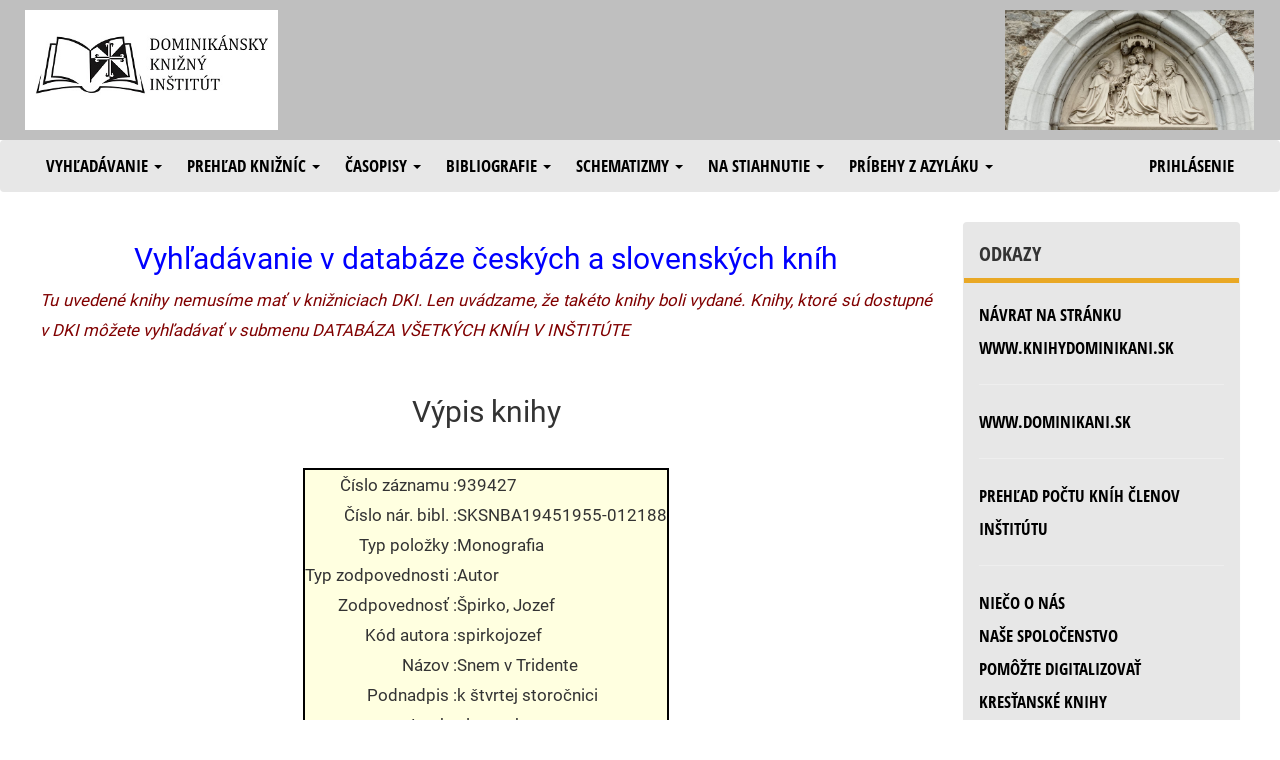

--- FILE ---
content_type: text/html; charset=UTF-8
request_url: https://www.knihydominikani.sk/hlavna_vypis_knihy3?kniha_id=939427
body_size: 3445
content:
<!doctype html>
<html>
<head>
<meta http-equiv="Content-Type" content="text/html; charset=UTF-8">

<!-- <script type="text/javascript" src="http://www.obalkyknih.cz/api/functions.js"></script>
<script type="text/javascript" src="http://www.obalkyknih.cz/api/custom.js"></script>  -->


<meta name="google-site-verification" content="LTXGxZiQh008_ncseK7T-URSl3l_VuJiluK3_5fBqhE" />
<link rel="stylesheet" href="css/vendor.css">
<script src="js/app.js"></script>

<script type="text/javascript" src="/js/js1.js"></script>
<script type="text/javascript" src="/js/jquery-3.1.1.min.js"></script>
<script type="text/javascript" src="/js/bootstrap.js"></script>
<link rel="stylesheet" href="/css/bootstrap.css">
<link rel="stylesheet" href="/css/knihy1.css"> 
<link rel="stylesheet" href="/css/styl.css"> 
<link rel="icon" type="image/x-icon" href="/img/favicon.ico">

<!-- Global site tag (gtag.js) - Google Analytics -->
<script async src="https://www.googletagmanager.com/gtag/js?id=UA-197817666-1"></script>
<script>
  window.dataLayer = window.dataLayer || [];
  function gtag(){dataLayer.push(arguments);}
  gtag('js', new Date());

  gtag('config', 'UA-197817666-1');
</script>


<title> Kresťanské knihy | Knižnica | Schematizmus | Dominikánsky knižný inštitút </title> 


</head>

<body>


  <div class="header">
     <div class="row">
   <table width="100%>"
   <tr>
       <td width="35%">   <a href="https://knihydominikani.sk">  <img src="/img/dki.jpg" alt="logo"  height="120"></a> </td>
       <td width="50%">    <div  class="klub">     </div></td>
      

        <td width="15%">    <img src="/img/knihy.jpg" alt="bannermaria"  title="Pod tvoju ochranu sa utiekame"  height="120"> </td>
     </tr></table> 
    </div> <!-- /.row -->



  </div> <!-- /.header -->


    <nav class="navbar menu" role="navigation">
    <div class="container-fluid">
        
        <div class="navbar-header">
            <button type="button" class="navbar-toggle collapsed" data-toggle="collapse" data-target="#bs-example-navbar-collapse-1" aria-expanded="false" style="color: black;">
                <span class="sr-only">Toggle navigation</span>
                <span class="icon-bar"></span>
                <span class="icon-bar"></span>
                <span class="icon-bar"></span>
            </button>
            <a class="navbar-brand" href="#"></a>
        </div>
        

        <div class="collapse navbar-collapse" id="bs-example-navbar-collapse-1">

            <ul class="nav navbar-nav">

                <li class="dropdown" role="presentation">
                    <a class="dropdown-toggle" data-toggle="dropdown" href="#" role="button" aria-haspopup="true" aria-expanded="false">
                        Vyhľadávanie <span class="caret"></span>
                    </a>
                    <ul class="dropdown-menu">
                        <li>
                            <a HREF="hlavna_vypis_knihy1">Databáza českých a slovenských kníh</a> <!-- Vyhľadávanie v databáze českých a slovenských kníh -->
                        </li>
                        <li>
                           <a HREF="hlavna_vypis_dki1">Databáza všetkých kníh v inštitúte</a> <!-- Vyhľadávanie v databáze všetkých kníh v inštitúte -->
                        </li>
                    </ul> 
                </li>   

                <li class="dropdown">
                    <a class="dropdown-toggle" data-toggle="dropdown" href="#" role="button" aria-haspopup="true" aria-expanded="false">
                        Prehľad knižníc <span class="caret"></span>
                    </a>
                    <ul class="dropdown-menu">
                        <li>
                            <a HREF="hlavna_vypis_zoznamkn?skupina=OP">Konventov Dominikánskej rehole</a> <!-- Prehľad knižníc konventov Dominikánskej rehole -->
                        </li>
                        <li>
                            <a HREF="hlavna_vypis_zoznamkn?skupina=OFM">Školských sestier svätého Františka</a> <!-- Prehľad knižníc Školských sestier svätého Františka -->
                        </li>
<!--                        <li>
                            <a HREF="hlavna_vypis_zoznamkn?skupina=FU">Niektorých farských úradov</a>   Prehľad knižníc niektorých farských úradov 
                        </li>  -->
                        <li role="separator" class="divider">
                        <li>
                            <a HREF="hlavna_vypis_zoznamkn?skupina=DCKE">Katechetické knižnice</a>
                        </li>
                        <li>
                            <a HREF="hlavna_vypis_zoznamkn?skupina=VIP">Knižnice niektorých bratov a sestier</a>
                        </li>
                    </ul> 
                </li>   

                <li class="dropdown">
                    <a class="dropdown-toggle" data-toggle="dropdown" href="#" role="button" aria-haspopup="true" aria-expanded="false">
                        Časopisy <span class="caret"></span>
                    </a>
                    <ul class="dropdown-menu">
                        <li>
                            <a HREF="hlavna_casopisy_1">Digitalizované katolícke časopisy do roku 1950</a>
                        </li>
                        <li>

                            <A HREF=hlavna_vypis_clanky1>Vyhľadávanie v článkoch</A>
                        </li>
                    </ul> 
                </li>   

                <li class="dropdown">
                    <a class="dropdown-toggle" data-toggle="dropdown" href="#" role="button" aria-haspopup="true" aria-expanded="false">
                        Bibliografie <span class="caret"></span>
                    </a>
                    <ul class="dropdown-menu">
                        <li>
								<!--  	 <a HREF="hlavna_bibl_b1">Bibliografia niektorých kňazov</a> -->
                            <a HREF="hlavna_vydav_1">Bibliografia niektorých vydavateľstiev</a>
                        </li>
                    </ul> 
                </li>   

               <li class="dropdown">
                    <a class="dropdown-toggle" data-toggle="dropdown" href="#" role="button" aria-haspopup="true" aria-expanded="false">
                        Schematizmy <span class="caret"></span>
                    </a>
                    <ul class="dropdown-menu">
                        <li>
                         <!--   <a HREF="hlavna_nemethy_1">Pramene historického schematizmu</a>  -->
                            
                            
                            <a HREF="hlavna_schemhladat_1">Vyhľadávanie v zozname kňazov</a>


                            <a HREF="hlavna_nemethy_20">Historický schematizmus slov. farností - prehľadné zobrazenie</a>
                            
                                     <a HREF="hlavna_casopisy_11">Historické schematizmy na stiahnutie</a>

                        </li>
                    </ul> 
                </li>   


                <li class="dropdown">
                    <a class="dropdown-toggle" data-toggle="dropdown" href="#" role="button" aria-haspopup="true" aria-expanded="false">
                        Na stiahnutie <span class="caret"></span>
                    </a>
                    <ul class="dropdown-menu">
                    <li>
                            <a HREF="https://knihydominikani.sk/stiahnut/knihy/vyber-knih/"   target="_blank">Knihy, ktoré odporúčame prečítať</a>
                        </li>
                    
                         <li>
                            <a HREF="https://knihydominikani.sk/stiahnut"   target="_blank">Knihy na stiahnutie - fulltextové vyhľadávanie</a>
                        </li>                    
                    
                        <li>
                            <a HREF="hlavna_stiahnut_1"   target="_blank">Knihy na stiahnutie - iné vyhľadávanie</a>  
                        </li>
                       
                    </ul> 
                </li> 


                <li class="dropdown">
                    <a class="dropdown-toggle" data-toggle="dropdown" href="#" role="button" aria-haspopup="true" aria-expanded="false">
                        Príbehy z azyláku <span class="caret"></span>
                    </a>
                    <ul class="dropdown-menu">
                        <li>
                            <a HREF="hlavna_pribehy_1">Úvod</a>
                        </li>
                        <li>
                            <a HREF="hlavna_pribehy_2">Palo</a>
                            
                              <li>
                            <a HREF="hlavna_pribehy_3">Ivan</a>
                        </li>
                        
                          <li>
                            <a HREF="hlavna_pribehy_4">Ondrej</a>
                        </li>
                        </li>
                    </ul> 
                </li> 





            </ul>  
            
            <ul class="nav navbar-nav navbar-right">
                <li>
                    <a HREF="prihlas">Prihlásenie</a> <!-- Vstup pre editáciu knižnice a do knižného inštitútu -->
                </li>
            </ul>
        </div>
    </div>
</nav>
     
     <!-- TODO -->

<div class="content">

    <!--  OBSAH SUBORU PRESUNUTY INAM -->

    <div class="row">
        <div class="col-md-9 text-content">
            <h2 class="nadpis">Vyhľadávanie v databáze českých a slovenských kníh</h2>
    
<i><font color=Maroon>Tu uvedené knihy nemusíme mať v knižniciach DKI. Len uvádzame, že takéto knihy boli vydané. Knihy, ktoré sú dostupné v DKI môžete vyhľadávať v submenu DATABÁZA VŠETKÝCH KNÍH V INŠTITÚTE<br></i> </font>    
    
       
      
  
        
    
              






<br>


            
            <h2 align=center>Výpis knihy</h2><br>
<table class=tabulka_listok1>

 
 <tr><td>Číslo záznamu : </td><td> 	939427    </td></tr>  

 
 <tr><td>Číslo nár. bibl. : </td><td> 	SKSNBA19451955-012188    </td></tr>  

 
 <tr><td>Typ položky : </td><td> 	Monografia    </td></tr>  

 
 <tr><td>Typ zodpovednosti : </td><td> 	Autor    </td></tr>  

 

 

 
 <tr><td>Zodpovednosť : </td><td> 	Špirko, Jozef    </td></tr>  

 
 <tr><td>Kód autora : </td><td> 	spirkojozef    </td></tr>  

 

 

 

 

 

 

 
 <tr><td>Názov : </td><td> 	Snem v Tridente    </td></tr>  

 

 
 <tr><td>Podnadpis : </td><td> 	k štvrtej storočnici    </td></tr>  

 

 

 

 
 <tr><td>Jazyk : </td><td> 	slovensky    </td></tr>  

 
 <tr><td>Počet strán : </td><td> 	74, [1] s.    </td></tr>  

 
 <tr><td>Veľkosť : </td><td> 	8°    </td></tr>  

 

 
 <tr><td>Vydavateľ : </td><td> 	Verbum    </td></tr>  

 
 <tr><td>Kód vydavateľa : </td><td> 	verbum    </td></tr>  

 
 <tr><td>Miesto vydania : </td><td> 	Košice    </td></tr>  

 

 

 
 <tr><td>Rok : </td><td> 	1947    </td></tr>  

 
 <tr><td>Edícia : </td><td> 	 Vita    </td></tr>  

 
 <tr><td>Číslo v edícii : </td><td> 	sv. 4    </td></tr>  

 

 
 <tr><td>Odbor : </td><td> 	dejiny cirkvi    </td></tr>  

 
 <tr><td>Väzba/typ : </td><td> 	brož.    </td></tr>  

 

 

 
 <tr><td>Kľúčové slová : </td><td> 	cirkev    </td></tr>  

 

 

 

 

 

 
 <tr><td>Adresa : </td><td> 	spirkojozef/snem    </td></tr>  

 

 

</table>










	 
	 
	 	 





            
            <br>
             <tr><td>



</td></tr>

 <!-- TODO      -->
        </div>
        <div class="col-md-3">  
   <div class="panel">
    
    <div class="panel-heading">Odkazy</div>
    <div class="panel-body">


            <a HREF='hlavna_text_t1'>Návrat na stránku www.knihydominikani.sk</a>            
       <hr/>
       
       
             <a HREF=https://www.dominikani.sk>www.dominikani.sk</a>           
   
       <hr/>
       
         <a HREF="hlavna_vypis_stat">Prehľad počtu kníh členov inštitútu</a>

        <hr/>             

        <a HREF="https://dominikani.sk/otec-humbert-op-do-prace-pri-digitalizovani-starych-knih-zapajame-ludi-z-okraja-spolocnosti/">Niečo o nás</a>

        <br/>
                   

        <a HREF="hlavna_text_spol">Naše spoločenstvo</a>
        
        </br>

        <A HREF="hlavna_text_pomoc">Pomôžte digitalizovať kresťanské knihy</a>

     <br/>

      <A HREF="img/2DKI25.pdf"> <b>Pomôžte nám darom  2 % </a> </b></a>  

        <hr/>  
  
         Prípadné otázky píšte na adresu: <a href="mailto:info@knihydominikani.sk">info@knihydominikani.sk</a>
             <br/>

    </div>
        <div class="panel-heading">Doporučujeme</div>
        
        
            <div class="panel-body">
             

        <A HREF="//www.patermikulas.sk/">www.patermikulas.sk</a><br>
        
        <A HREF="https://www.zabudnuteknihy.eu">zabudnuté knihy</a>      
            
            </div>

</div>
           </div>
    </div>

</div> <!-- /.content -->

<div class="footer">

<!--

  <footer class="footer-partneri">
      <div class="row">
        <div class="col-md-4 footer-text">
          <b>Náš projekt digitalizácie podporujú:</b>
        </div>
    <div class="col-md-2 text-center">
          <a href=https://www.hour.sk/sk/uvod><img src="img/logo_hour.png" alt="hour_logo"></a>
        </div> 
       <div class="col-md-2 text-center">
          <a href=https://www.medipharm-sluzby.sk><img height=100 width=150  src="img/medi.png" alt="hour_logo"></a>
        </div>  

 			<div class="col-md-2 text-center">
          <a href="http://www.autobecchi.sk"><img height=100 width=150  src="../img/becchi_logo.jpg" alt="becchi_logo"></a>
        </div>


        <div class="col-md-2 text-center">
           <a href="http://www.lexmann.sk"><img height=100 width=100 src="../img/CDZlogo.gif" alt="cdz_logo"></a>
         </div>
         
          <div class="col-md-2 text-center">
          <a href=https://www.avast.com><img height=100 width=150  src="../img/avast.jpg" alt="avast_logo"></a>
        </div> 
         
         
      </div>
  </footer>

-->

  <footer class="footer-copyright">
    © Copyright 2016-2023 | 
    <a href="https://www.dominikani.sk"  target="_blank">www.dominikani.sk</a> | 
       <a href="https://knihydominikani.sk/stiahnut/ "  target="_blank"> Kresťanské knihy na stiahnutie zdarma </a> 
  </footer>
</div>  

</body>
</html>




--- FILE ---
content_type: text/css
request_url: https://www.knihydominikani.sk/css/knihy1.css
body_size: 737
content:
.tabulka_prva {
		margin-left:auto; 
    	margin-right:auto;
		background-color:white;
		width:90%;
		text-align: left;
		border:10px solid white;

}




.tabulka_druha {
		margin-left:auto; 
    	margin-right:auto;
		background-color:white;
		width:100%;
		text-align: left;
		border:10px

}



.tabulka_spol1 {
		margin-left:auto; 
    	margin-right:auto;
		background-color:white;
		text-align:left;
		border:1px

}




.tabulka_stat {
		background-color:#ffffe0;
		width:50%;
		text-align:left;
		border: 2px solid black;
}


.tabulka_stat th{
     padding: 10px;
     border: 2px solid black;
}

.tabulka_stat td {
     padding: 10px;
	border:1px solid black;
}





.tabulka_spol2 {
		margin-left:auto; 
    	margin-right:auto;
		background-color:#ffffe0;
		width:100%;
		text-align: left;
		border: 2px solid black;
	    border-collapse: collapse;
}

.tabulka_spol2 th{
     padding: 5px;
     border: 2px solid black;
}

.tabulka_spol2 td {
	border:1px solid black;
}



.tabulka_autori{

text-align:center;
background-color:#ffffe0; 
border :1;  
padding:5;

}



.tabulka_autori2{

text-align:left;
background-color:#ffffe0; 
border :2px solid black;
padding:5;
width: 960;
cellspacing:0;

}



.tabulka_listok1 {

	     padding: 20px;


		margin-left:auto; 
    	margin-right:auto;
		background-color:#ffffe0;
		border: 2px solid black;

}


.tabulka_listok1 td:nth-child(1) {  
		text-align: right;
		white-space: nowrap;
}


.tabulka_listok1 td:nth-child(2) {  
		text-align: left;
}



.napravo {text-align: right; 
		white-space: nowrap;
		vertical-align: text-top;}

.stred {text-align: stred;}
.nalavo{text-align: left;}

/*Nadpis Klub, veľké modre  */
.klub {
	    font:28px Georgia, serif;
		text-align:center;

		color:blue
}

p.kniznica {
	
		text-align:center;
		font-size:20px;
		color:blue
}


.uvod {
	
		text-align:left;
		font-size:20px;
		color:black;
		font-weight:bold;
}



.vnutri_stred {
	
		text-align:center;
		font-size:18px;
		color:black;
		font-weight:bold;
}



.clanok {
	
		text-align:left;
		font-size:15px;
		color:black
}


.cervene_i {
	
		text-align:left;
		font-size:20px;
		color:red;
		font-style:italic
}



.nevid {
	

		font-size:20px;
		color:white
}



.zvyr {
	
		text-align:left;
		font-size:20px;
		color:black
}


a:link {color: #33F;}
a:visited {color: #238}
a:hover {color: #f33;}


a.stredne:link {color: #33F;font-size:20px;}
a.stredne:visited {color: #238;font-size:20px;}
a.stredne:hover {color: #f33;font-size:20px;}


a.velke:link {color: #33F;font-size:30px;}
a.velke:visited {color: #238;font-size:30px;}
a.velke:hover {color: #f33;font-size:30px;}


.nemethy table {
    font-family: arial, sans-serif;
    border-collapse: collapse;
    width: 100%;
}

.nemethy td, th {
    border: 1px solid #dddddd;
    text-align: left;
    padding: 8px;
}

.nemethy tr:nth-child(even) {
    background-color: #dddddd;
}
  
.dlzka {
    width: 100%;
}  

.nadpis {
    text-align: center;
    color: blue;
}
 
.podnadpis {
    text-align: center;
}

#mapa {
    height: 270px;
    width: 480px;
    margin-left: 20px;
    float: right;
}
